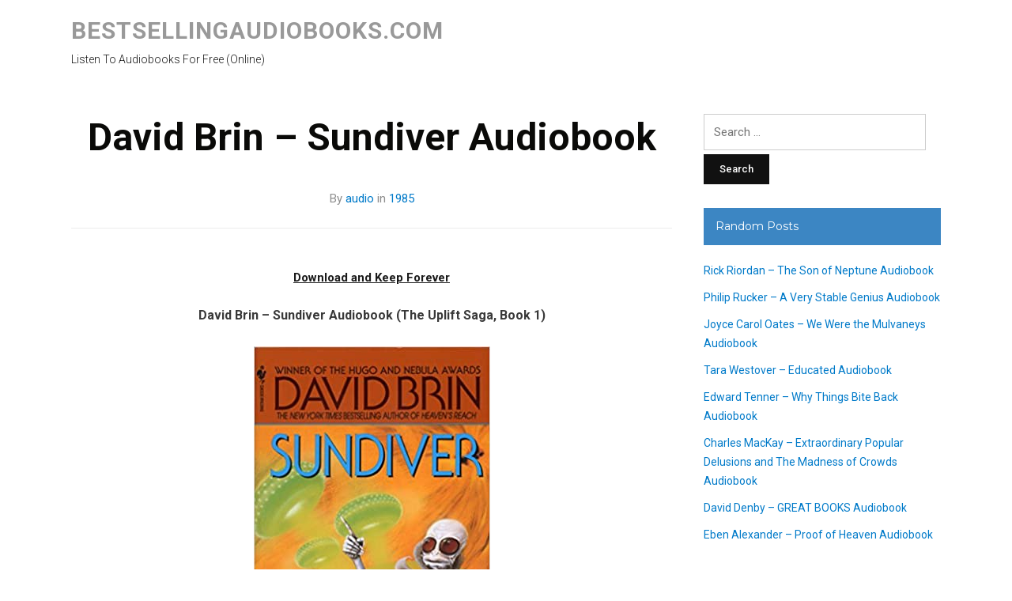

--- FILE ---
content_type: text/html; charset=UTF-8
request_url: https://bestsellingaudiobooks.com/david-brin-sundiver-audiobook/
body_size: 13307
content:
<!DOCTYPE html>
<html lang="en-US">
<head>
<meta charset="UTF-8">
<meta name="viewport" content="width=device-width, initial-scale=1">
<link rel="profile" href="https://gmpg.org/xfn/11">

<title>David Brin &#8211; Sundiver Audiobook &#8211; Bestsellingaudiobooks.com</title><link rel="preload" data-smush-preload as="image" href="https://bestsellingaudiobooks.com/wp-content/uploads/2021/05/51BPfjD7kRL._SX297_BO1204203200.jpg" fetchpriority="high" /><link rel="preload" data-rocket-preload as="style" href="https://fonts.googleapis.com/css?family=Roboto%3A300%2C400%2C500%2C700%7CMontserrat%3A400%2C700&#038;subset=latin%2Clatin-ext&#038;display=swap" /><link rel="stylesheet" href="https://fonts.googleapis.com/css?family=Roboto%3A300%2C400%2C500%2C700%7CMontserrat%3A400%2C700&#038;subset=latin%2Clatin-ext&#038;display=swap" media="print" onload="this.media='all'" /><noscript><link rel="stylesheet" href="https://fonts.googleapis.com/css?family=Roboto%3A300%2C400%2C500%2C700%7CMontserrat%3A400%2C700&#038;subset=latin%2Clatin-ext&#038;display=swap" /></noscript>
<meta name='robots' content='max-image-preview:large' />
	<style>img:is([sizes="auto" i], [sizes^="auto," i]) { contain-intrinsic-size: 3000px 1500px }</style>
	<link rel='dns-prefetch' href='//fonts.googleapis.com' />
<link href='https://fonts.gstatic.com' crossorigin rel='preconnect' />
<link rel="alternate" type="application/rss+xml" title="Bestsellingaudiobooks.com &raquo; Feed" href="https://bestsellingaudiobooks.com/feed/" />
<style id='wp-emoji-styles-inline-css' type='text/css'>

	img.wp-smiley, img.emoji {
		display: inline !important;
		border: none !important;
		box-shadow: none !important;
		height: 1em !important;
		width: 1em !important;
		margin: 0 0.07em !important;
		vertical-align: -0.1em !important;
		background: none !important;
		padding: 0 !important;
	}
</style>
<link rel='stylesheet' id='wp-block-library-css' href='https://bestsellingaudiobooks.com/wp-includes/css/dist/block-library/style.min.css?ver=6.8.3' type='text/css' media='all' />
<style id='classic-theme-styles-inline-css' type='text/css'>
/*! This file is auto-generated */
.wp-block-button__link{color:#fff;background-color:#32373c;border-radius:9999px;box-shadow:none;text-decoration:none;padding:calc(.667em + 2px) calc(1.333em + 2px);font-size:1.125em}.wp-block-file__button{background:#32373c;color:#fff;text-decoration:none}
</style>
<style id='global-styles-inline-css' type='text/css'>
:root{--wp--preset--aspect-ratio--square: 1;--wp--preset--aspect-ratio--4-3: 4/3;--wp--preset--aspect-ratio--3-4: 3/4;--wp--preset--aspect-ratio--3-2: 3/2;--wp--preset--aspect-ratio--2-3: 2/3;--wp--preset--aspect-ratio--16-9: 16/9;--wp--preset--aspect-ratio--9-16: 9/16;--wp--preset--color--black: #000000;--wp--preset--color--cyan-bluish-gray: #abb8c3;--wp--preset--color--white: #ffffff;--wp--preset--color--pale-pink: #f78da7;--wp--preset--color--vivid-red: #cf2e2e;--wp--preset--color--luminous-vivid-orange: #ff6900;--wp--preset--color--luminous-vivid-amber: #fcb900;--wp--preset--color--light-green-cyan: #7bdcb5;--wp--preset--color--vivid-green-cyan: #00d084;--wp--preset--color--pale-cyan-blue: #8ed1fc;--wp--preset--color--vivid-cyan-blue: #0693e3;--wp--preset--color--vivid-purple: #9b51e0;--wp--preset--gradient--vivid-cyan-blue-to-vivid-purple: linear-gradient(135deg,rgba(6,147,227,1) 0%,rgb(155,81,224) 100%);--wp--preset--gradient--light-green-cyan-to-vivid-green-cyan: linear-gradient(135deg,rgb(122,220,180) 0%,rgb(0,208,130) 100%);--wp--preset--gradient--luminous-vivid-amber-to-luminous-vivid-orange: linear-gradient(135deg,rgba(252,185,0,1) 0%,rgba(255,105,0,1) 100%);--wp--preset--gradient--luminous-vivid-orange-to-vivid-red: linear-gradient(135deg,rgba(255,105,0,1) 0%,rgb(207,46,46) 100%);--wp--preset--gradient--very-light-gray-to-cyan-bluish-gray: linear-gradient(135deg,rgb(238,238,238) 0%,rgb(169,184,195) 100%);--wp--preset--gradient--cool-to-warm-spectrum: linear-gradient(135deg,rgb(74,234,220) 0%,rgb(151,120,209) 20%,rgb(207,42,186) 40%,rgb(238,44,130) 60%,rgb(251,105,98) 80%,rgb(254,248,76) 100%);--wp--preset--gradient--blush-light-purple: linear-gradient(135deg,rgb(255,206,236) 0%,rgb(152,150,240) 100%);--wp--preset--gradient--blush-bordeaux: linear-gradient(135deg,rgb(254,205,165) 0%,rgb(254,45,45) 50%,rgb(107,0,62) 100%);--wp--preset--gradient--luminous-dusk: linear-gradient(135deg,rgb(255,203,112) 0%,rgb(199,81,192) 50%,rgb(65,88,208) 100%);--wp--preset--gradient--pale-ocean: linear-gradient(135deg,rgb(255,245,203) 0%,rgb(182,227,212) 50%,rgb(51,167,181) 100%);--wp--preset--gradient--electric-grass: linear-gradient(135deg,rgb(202,248,128) 0%,rgb(113,206,126) 100%);--wp--preset--gradient--midnight: linear-gradient(135deg,rgb(2,3,129) 0%,rgb(40,116,252) 100%);--wp--preset--font-size--small: 13px;--wp--preset--font-size--medium: 20px;--wp--preset--font-size--large: 36px;--wp--preset--font-size--x-large: 42px;--wp--preset--spacing--20: 0.44rem;--wp--preset--spacing--30: 0.67rem;--wp--preset--spacing--40: 1rem;--wp--preset--spacing--50: 1.5rem;--wp--preset--spacing--60: 2.25rem;--wp--preset--spacing--70: 3.38rem;--wp--preset--spacing--80: 5.06rem;--wp--preset--shadow--natural: 6px 6px 9px rgba(0, 0, 0, 0.2);--wp--preset--shadow--deep: 12px 12px 50px rgba(0, 0, 0, 0.4);--wp--preset--shadow--sharp: 6px 6px 0px rgba(0, 0, 0, 0.2);--wp--preset--shadow--outlined: 6px 6px 0px -3px rgba(255, 255, 255, 1), 6px 6px rgba(0, 0, 0, 1);--wp--preset--shadow--crisp: 6px 6px 0px rgba(0, 0, 0, 1);}:where(.is-layout-flex){gap: 0.5em;}:where(.is-layout-grid){gap: 0.5em;}body .is-layout-flex{display: flex;}.is-layout-flex{flex-wrap: wrap;align-items: center;}.is-layout-flex > :is(*, div){margin: 0;}body .is-layout-grid{display: grid;}.is-layout-grid > :is(*, div){margin: 0;}:where(.wp-block-columns.is-layout-flex){gap: 2em;}:where(.wp-block-columns.is-layout-grid){gap: 2em;}:where(.wp-block-post-template.is-layout-flex){gap: 1.25em;}:where(.wp-block-post-template.is-layout-grid){gap: 1.25em;}.has-black-color{color: var(--wp--preset--color--black) !important;}.has-cyan-bluish-gray-color{color: var(--wp--preset--color--cyan-bluish-gray) !important;}.has-white-color{color: var(--wp--preset--color--white) !important;}.has-pale-pink-color{color: var(--wp--preset--color--pale-pink) !important;}.has-vivid-red-color{color: var(--wp--preset--color--vivid-red) !important;}.has-luminous-vivid-orange-color{color: var(--wp--preset--color--luminous-vivid-orange) !important;}.has-luminous-vivid-amber-color{color: var(--wp--preset--color--luminous-vivid-amber) !important;}.has-light-green-cyan-color{color: var(--wp--preset--color--light-green-cyan) !important;}.has-vivid-green-cyan-color{color: var(--wp--preset--color--vivid-green-cyan) !important;}.has-pale-cyan-blue-color{color: var(--wp--preset--color--pale-cyan-blue) !important;}.has-vivid-cyan-blue-color{color: var(--wp--preset--color--vivid-cyan-blue) !important;}.has-vivid-purple-color{color: var(--wp--preset--color--vivid-purple) !important;}.has-black-background-color{background-color: var(--wp--preset--color--black) !important;}.has-cyan-bluish-gray-background-color{background-color: var(--wp--preset--color--cyan-bluish-gray) !important;}.has-white-background-color{background-color: var(--wp--preset--color--white) !important;}.has-pale-pink-background-color{background-color: var(--wp--preset--color--pale-pink) !important;}.has-vivid-red-background-color{background-color: var(--wp--preset--color--vivid-red) !important;}.has-luminous-vivid-orange-background-color{background-color: var(--wp--preset--color--luminous-vivid-orange) !important;}.has-luminous-vivid-amber-background-color{background-color: var(--wp--preset--color--luminous-vivid-amber) !important;}.has-light-green-cyan-background-color{background-color: var(--wp--preset--color--light-green-cyan) !important;}.has-vivid-green-cyan-background-color{background-color: var(--wp--preset--color--vivid-green-cyan) !important;}.has-pale-cyan-blue-background-color{background-color: var(--wp--preset--color--pale-cyan-blue) !important;}.has-vivid-cyan-blue-background-color{background-color: var(--wp--preset--color--vivid-cyan-blue) !important;}.has-vivid-purple-background-color{background-color: var(--wp--preset--color--vivid-purple) !important;}.has-black-border-color{border-color: var(--wp--preset--color--black) !important;}.has-cyan-bluish-gray-border-color{border-color: var(--wp--preset--color--cyan-bluish-gray) !important;}.has-white-border-color{border-color: var(--wp--preset--color--white) !important;}.has-pale-pink-border-color{border-color: var(--wp--preset--color--pale-pink) !important;}.has-vivid-red-border-color{border-color: var(--wp--preset--color--vivid-red) !important;}.has-luminous-vivid-orange-border-color{border-color: var(--wp--preset--color--luminous-vivid-orange) !important;}.has-luminous-vivid-amber-border-color{border-color: var(--wp--preset--color--luminous-vivid-amber) !important;}.has-light-green-cyan-border-color{border-color: var(--wp--preset--color--light-green-cyan) !important;}.has-vivid-green-cyan-border-color{border-color: var(--wp--preset--color--vivid-green-cyan) !important;}.has-pale-cyan-blue-border-color{border-color: var(--wp--preset--color--pale-cyan-blue) !important;}.has-vivid-cyan-blue-border-color{border-color: var(--wp--preset--color--vivid-cyan-blue) !important;}.has-vivid-purple-border-color{border-color: var(--wp--preset--color--vivid-purple) !important;}.has-vivid-cyan-blue-to-vivid-purple-gradient-background{background: var(--wp--preset--gradient--vivid-cyan-blue-to-vivid-purple) !important;}.has-light-green-cyan-to-vivid-green-cyan-gradient-background{background: var(--wp--preset--gradient--light-green-cyan-to-vivid-green-cyan) !important;}.has-luminous-vivid-amber-to-luminous-vivid-orange-gradient-background{background: var(--wp--preset--gradient--luminous-vivid-amber-to-luminous-vivid-orange) !important;}.has-luminous-vivid-orange-to-vivid-red-gradient-background{background: var(--wp--preset--gradient--luminous-vivid-orange-to-vivid-red) !important;}.has-very-light-gray-to-cyan-bluish-gray-gradient-background{background: var(--wp--preset--gradient--very-light-gray-to-cyan-bluish-gray) !important;}.has-cool-to-warm-spectrum-gradient-background{background: var(--wp--preset--gradient--cool-to-warm-spectrum) !important;}.has-blush-light-purple-gradient-background{background: var(--wp--preset--gradient--blush-light-purple) !important;}.has-blush-bordeaux-gradient-background{background: var(--wp--preset--gradient--blush-bordeaux) !important;}.has-luminous-dusk-gradient-background{background: var(--wp--preset--gradient--luminous-dusk) !important;}.has-pale-ocean-gradient-background{background: var(--wp--preset--gradient--pale-ocean) !important;}.has-electric-grass-gradient-background{background: var(--wp--preset--gradient--electric-grass) !important;}.has-midnight-gradient-background{background: var(--wp--preset--gradient--midnight) !important;}.has-small-font-size{font-size: var(--wp--preset--font-size--small) !important;}.has-medium-font-size{font-size: var(--wp--preset--font-size--medium) !important;}.has-large-font-size{font-size: var(--wp--preset--font-size--large) !important;}.has-x-large-font-size{font-size: var(--wp--preset--font-size--x-large) !important;}
:where(.wp-block-post-template.is-layout-flex){gap: 1.25em;}:where(.wp-block-post-template.is-layout-grid){gap: 1.25em;}
:where(.wp-block-columns.is-layout-flex){gap: 2em;}:where(.wp-block-columns.is-layout-grid){gap: 2em;}
:root :where(.wp-block-pullquote){font-size: 1.5em;line-height: 1.6;}
</style>
<link data-minify="1" rel='stylesheet' id='collapscore-css-css' href='https://bestsellingaudiobooks.com/wp-content/cache/min/1/wp-content/plugins/jquery-collapse-o-matic/css/core_style.css?ver=1747855568' type='text/css' media='all' />
<link data-minify="1" rel='stylesheet' id='collapseomatic-css-css' href='https://bestsellingaudiobooks.com/wp-content/cache/min/1/wp-content/plugins/jquery-collapse-o-matic/css/light_style.css?ver=1747855568' type='text/css' media='all' />
<link data-minify="1" rel='stylesheet' id='videoblog-style-css' href='https://bestsellingaudiobooks.com/wp-content/cache/min/1/wp-content/themes/videoblog/style.css?ver=1747855568' type='text/css' media='all' />
<link data-minify="1" rel='stylesheet' id='genericons-css' href='https://bestsellingaudiobooks.com/wp-content/cache/min/1/wp-content/themes/videoblog/genericons/genericons.css?ver=1747855568' type='text/css' media='all' />

<link data-minify="1" rel='stylesheet' id='arpw-style-css' href='https://bestsellingaudiobooks.com/wp-content/cache/min/1/wp-content/plugins/advanced-random-posts-widget/assets/css/arpw-frontend.css?ver=1747855568' type='text/css' media='all' />
<script type="text/javascript" src="https://bestsellingaudiobooks.com/wp-includes/js/jquery/jquery.min.js?ver=3.7.1" id="jquery-core-js"></script>
<script type="text/javascript" src="https://bestsellingaudiobooks.com/wp-includes/js/jquery/jquery-migrate.min.js?ver=3.4.1" id="jquery-migrate-js"></script>
<script type="text/javascript" src="https://bestsellingaudiobooks.com/wp-content/themes/videoblog/js/jquery.slicknav.min.js" id="jquery-slicknav-js"></script>
<script type="text/javascript" src="https://bestsellingaudiobooks.com/wp-content/themes/videoblog/js/superfish.min.js" id="jquery-superfish-js"></script>
<link rel="https://api.w.org/" href="https://bestsellingaudiobooks.com/wp-json/" /><link rel="alternate" title="JSON" type="application/json" href="https://bestsellingaudiobooks.com/wp-json/wp/v2/posts/2045" /><link rel="EditURI" type="application/rsd+xml" title="RSD" href="https://bestsellingaudiobooks.com/xmlrpc.php?rsd" />
<meta name="generator" content="WordPress 6.8.3" />
<link rel="canonical" href="https://bestsellingaudiobooks.com/david-brin-sundiver-audiobook/" />
<link rel='shortlink' href='https://bestsellingaudiobooks.com/?p=2045' />
<link rel="alternate" title="oEmbed (JSON)" type="application/json+oembed" href="https://bestsellingaudiobooks.com/wp-json/oembed/1.0/embed?url=https%3A%2F%2Fbestsellingaudiobooks.com%2Fdavid-brin-sundiver-audiobook%2F" />
<link rel="alternate" title="oEmbed (XML)" type="text/xml+oembed" href="https://bestsellingaudiobooks.com/wp-json/oembed/1.0/embed?url=https%3A%2F%2Fbestsellingaudiobooks.com%2Fdavid-brin-sundiver-audiobook%2F&#038;format=xml" />

<!-- Histats.com  START  (aync)-->
<script type="text/javascript">var _Hasync= _Hasync|| [];
_Hasync.push(['Histats.start', '1,4488572,4,0,0,0,00010000']);
_Hasync.push(['Histats.fasi', '1']);
_Hasync.push(['Histats.track_hits', '']);
(function() {
var hs = document.createElement('script'); hs.type = 'text/javascript'; hs.async = true;
hs.src = ('//s10.histats.com/js15_as.js');
(document.getElementsByTagName('head')[0] || document.getElementsByTagName('body')[0]).appendChild(hs);
})();</script>
<noscript><a href="/" target="_blank"><img  src="//sstatic1.histats.com/0.gif?4488572&101" alt="counter free hit unique web" border="0"></a></noscript>
<!-- Histats.com  END  -->		<script>
			document.documentElement.className = document.documentElement.className.replace('no-js', 'js');
		</script>
				<style>
			.no-js img.lazyload {
				display: none;
			}

			figure.wp-block-image img.lazyloading {
				min-width: 150px;
			}

						.lazyload, .lazyloading {
				opacity: 0;
			}

			.lazyloaded {
				opacity: 1;
				transition: opacity 400ms;
				transition-delay: 0ms;
			}

					</style>
		<link rel="icon" href="https://bestsellingaudiobooks.com/wp-content/uploads/2020/12/cropped-bestsellingaudiobooks-1-32x32.png" sizes="32x32" />
<link rel="icon" href="https://bestsellingaudiobooks.com/wp-content/uploads/2020/12/cropped-bestsellingaudiobooks-1-192x192.png" sizes="192x192" />
<link rel="apple-touch-icon" href="https://bestsellingaudiobooks.com/wp-content/uploads/2020/12/cropped-bestsellingaudiobooks-1-180x180.png" />
<meta name="msapplication-TileImage" content="https://bestsellingaudiobooks.com/wp-content/uploads/2020/12/cropped-bestsellingaudiobooks-1-270x270.png" />
		<style type="text/css" id="wp-custom-css">
			/* Hide post/page date */
.entry-date,
.posted-on,
.publish-date,
.post-date,
.date-published {
    display: none !important;
}
		</style>
		<meta name="generator" content="WP Rocket 3.18.3" data-wpr-features="wpr_minify_js wpr_minify_css wpr_preload_links wpr_desktop" /></head>

<meta name="description" content="Listen To Best-selling Audio Books (1995-2020) Online (Free) On Any Device.!" />

<body class="wp-singular post-template-default single single-post postid-2045 single-format-standard wp-theme-videoblog">

<div data-rocket-location-hash="398b9ed9234fb4b30da8098e9aca2edb" id="container">
	<a class="skip-link screen-reader-text" href="#site-main">Skip to content</a>
	<header data-rocket-location-hash="a156babb43e2ce0079e949a60ae64a86" class="site-header clearfix" role="banner">
	
		<div data-rocket-location-hash="e112e1cb8a946f7f0287327d4513c711" class="wrapper wrapper-header clearfix">
		
			<div class="site-branding clearfix">
								<p class="site-title"><a href="https://bestsellingaudiobooks.com/" rel="home">Bestsellingaudiobooks.com</a></p>
				<p class="site-description">Listen To Audiobooks For Free (Online)</p>
							</div><!-- .site-branding -->

						
		</div><!-- .wrapper .wrapper-header -->
		
        
		
	</header><!-- .site-header -->
	<div data-rocket-location-hash="e78b5bac5b16ee49e9b85601c052f0fe" id="site-main">

		<div data-rocket-location-hash="6e0c0df3aab5bf0d78cb076ac8e0ec4f" class="wrapper wrapper-main clearfix">
		
			<main id="site-content" class="site-main" role="main">
			
								
				<div class="site-content-wrapper clearfix">

					
<article id="post-2045" class="post-2045 post type-post status-publish format-standard has-post-thumbnail hentry category-402 tag-david-brin">

	<header class="ilovewp-page-intro ilovewp-page-inner">
		<h1 class="title-page">David Brin &#8211; Sundiver Audiobook</h1>
		<p class="post-meta">By <a href="https://bestsellingaudiobooks.com/author/audio/" title="Posts by audio" rel="author">audio</a> 
		in <span class="post-meta-category"><a href="https://bestsellingaudiobooks.com/category/1985/" rel="category tag">1985</a></span> <span class="posted-on"><span class="genericon genericon-time"></span> <time class="entry-date published" datetime="2021-05-10T18:00:28+00:00">May 10, 2021</time></span></p>
	</header><!-- .ilovewp-page-intro -->

	<div class="post-single clearfix">

		<div class='code-block code-block-1' style='margin: 8px auto; text-align: center; display: block; clear: both;'>
<div style="text-align:center;margin:16px 0;">
  <a href="https://tinyurl.com/yzestm2z" target="_blank" rel="nofollow noreferrer noopener" style="color:#1a1a1a;text-decoration:underline;font-weight:600;font-family:-apple-system,BlinkMacSystemFont,'Segoe UI',Roboto,sans-serif;font-size:15px;">
    Download and Keep Forever
  </a>
</div></div>
<p style="text-align: center;"><strong>David Brin &#8211; Sundiver Audiobook (The Uplift Saga, Book 1)</strong></p>
<figure style="width: 299px" class="wp-caption aligncenter"><img fetchpriority="high" decoding="async" src="https://bestsellingaudiobooks.com/wp-content/uploads/2021/05/51BPfjD7kRL._SX297_BO1204203200.jpg" alt="David Brin - Sundiver Audio Book Free" width="299" height="499" /><figcaption class="wp-caption-text">Sundiver Audiobook</figcaption></figure>
<!--[if lt IE 9]><script>document.createElement('audio');</script><![endif]-->
<audio class="wp-audio-shortcode" id="audio-2045-1" preload="none" style="width: 100%;" controls="controls"><source type="audio/mpeg" src="http://ipaudio6.com/wp-content/uploads/SELL/Sundiver%20(David%20Brin)/01.mp3?_=1" /><a href="http://ipaudio6.com/wp-content/uploads/SELL/Sundiver%20(David%20Brin)/01.mp3">http://ipaudio6.com/wp-content/uploads/SELL/Sundiver%20(David%20Brin)/01.mp3</a></audio>
<audio class="wp-audio-shortcode" id="audio-2045-2" preload="none" style="width: 100%;" controls="controls"><source type="audio/mpeg" src="http://ipaudio6.com/wp-content/uploads/SELL/Sundiver%20(David%20Brin)/02.mp3?_=2" /><a href="http://ipaudio6.com/wp-content/uploads/SELL/Sundiver%20(David%20Brin)/02.mp3">http://ipaudio6.com/wp-content/uploads/SELL/Sundiver%20(David%20Brin)/02.mp3</a></audio>
<audio class="wp-audio-shortcode" id="audio-2045-3" preload="none" style="width: 100%;" controls="controls"><source type="audio/mpeg" src="http://ipaudio6.com/wp-content/uploads/SELL/Sundiver%20(David%20Brin)/03.mp3?_=3" /><a href="http://ipaudio6.com/wp-content/uploads/SELL/Sundiver%20(David%20Brin)/03.mp3">http://ipaudio6.com/wp-content/uploads/SELL/Sundiver%20(David%20Brin)/03.mp3</a></audio>
<audio class="wp-audio-shortcode" id="audio-2045-4" preload="none" style="width: 100%;" controls="controls"><source type="audio/mpeg" src="http://ipaudio6.com/wp-content/uploads/SELL/Sundiver%20(David%20Brin)/04.mp3?_=4" /><a href="http://ipaudio6.com/wp-content/uploads/SELL/Sundiver%20(David%20Brin)/04.mp3">http://ipaudio6.com/wp-content/uploads/SELL/Sundiver%20(David%20Brin)/04.mp3</a></audio>
<audio class="wp-audio-shortcode" id="audio-2045-5" preload="none" style="width: 100%;" controls="controls"><source type="audio/mpeg" src="http://ipaudio6.com/wp-content/uploads/SELL/Sundiver%20(David%20Brin)/05.mp3?_=5" /><a href="http://ipaudio6.com/wp-content/uploads/SELL/Sundiver%20(David%20Brin)/05.mp3">http://ipaudio6.com/wp-content/uploads/SELL/Sundiver%20(David%20Brin)/05.mp3</a></audio>
<audio class="wp-audio-shortcode" id="audio-2045-6" preload="none" style="width: 100%;" controls="controls"><source type="audio/mpeg" src="http://ipaudio6.com/wp-content/uploads/SELL/Sundiver%20(David%20Brin)/06.mp3?_=6" /><a href="http://ipaudio6.com/wp-content/uploads/SELL/Sundiver%20(David%20Brin)/06.mp3">http://ipaudio6.com/wp-content/uploads/SELL/Sundiver%20(David%20Brin)/06.mp3</a></audio>
<audio class="wp-audio-shortcode" id="audio-2045-7" preload="none" style="width: 100%;" controls="controls"><source type="audio/mpeg" src="http://ipaudio6.com/wp-content/uploads/SELL/Sundiver%20(David%20Brin)/07.mp3?_=7" /><a href="http://ipaudio6.com/wp-content/uploads/SELL/Sundiver%20(David%20Brin)/07.mp3">http://ipaudio6.com/wp-content/uploads/SELL/Sundiver%20(David%20Brin)/07.mp3</a></audio>
<audio class="wp-audio-shortcode" id="audio-2045-8" preload="none" style="width: 100%;" controls="controls"><source type="audio/mpeg" src="http://ipaudio6.com/wp-content/uploads/SELL/Sundiver%20(David%20Brin)/08.mp3?_=8" /><a href="http://ipaudio6.com/wp-content/uploads/SELL/Sundiver%20(David%20Brin)/08.mp3">http://ipaudio6.com/wp-content/uploads/SELL/Sundiver%20(David%20Brin)/08.mp3</a></audio>
<audio class="wp-audio-shortcode" id="audio-2045-9" preload="none" style="width: 100%;" controls="controls"><source type="audio/mpeg" src="http://ipaudio6.com/wp-content/uploads/SELL/Sundiver%20(David%20Brin)/09.mp3?_=9" /><a href="http://ipaudio6.com/wp-content/uploads/SELL/Sundiver%20(David%20Brin)/09.mp3">http://ipaudio6.com/wp-content/uploads/SELL/Sundiver%20(David%20Brin)/09.mp3</a></audio>
<audio class="wp-audio-shortcode" id="audio-2045-10" preload="none" style="width: 100%;" controls="controls"><source type="audio/mpeg" src="http://ipaudio6.com/wp-content/uploads/SELL/Sundiver%20(David%20Brin)/10.mp3?_=10" /><a href="http://ipaudio6.com/wp-content/uploads/SELL/Sundiver%20(David%20Brin)/10.mp3">http://ipaudio6.com/wp-content/uploads/SELL/Sundiver%20(David%20Brin)/10.mp3</a></audio>
<audio class="wp-audio-shortcode" id="audio-2045-11" preload="none" style="width: 100%;" controls="controls"><source type="audio/mpeg" src="http://ipaudio6.com/wp-content/uploads/SELL/Sundiver%20(David%20Brin)/11.mp3?_=11" /><a href="http://ipaudio6.com/wp-content/uploads/SELL/Sundiver%20(David%20Brin)/11.mp3">http://ipaudio6.com/wp-content/uploads/SELL/Sundiver%20(David%20Brin)/11.mp3</a></audio>
<audio class="wp-audio-shortcode" id="audio-2045-12" preload="none" style="width: 100%;" controls="controls"><source type="audio/mpeg" src="http://ipaudio6.com/wp-content/uploads/SELL/Sundiver%20(David%20Brin)/12.mp3?_=12" /><a href="http://ipaudio6.com/wp-content/uploads/SELL/Sundiver%20(David%20Brin)/12.mp3">http://ipaudio6.com/wp-content/uploads/SELL/Sundiver%20(David%20Brin)/12.mp3</a></audio>
<span class="collapseomatic " id="id6966a72d0469f"  tabindex="0" title="text"    >text</span><div id="target-id6966a72d0469f" class="collapseomatic_content ">
<p>Fantastic beginning to the very first Uplift Trilogy. Brin produces a really believeable future world of many species of beings connected by means of the various levls of hyperspace. The story relates just how Planet and also mankind (normally) flout the stellar policies of the uplift &#8220;video game&#8221;, playing by their very own regulations to take a little realm which isbeholding to none of the old well established races. The dolphins are the car made use of to thrust the tale along a newly boosted race, freshly sentient, owing their presence to the human race. <strong>Sundiver Audiobook Free. </strong>So Sundiver, a dolphin crewed ship discvers a fleet of old ships from a long disappeared, unidentified race. The other more belligerent races search for Sundiver and also the fleet wthout success, till Sundiver is seen and also cased into a collision landing on a planet holding several tricks. The remainder you must read. It is spellbinding, as are the two follows up. Wonderful sci-fi, re-reading this online after 30 plus years or so it holds up well. Having paper hard copies on a spacecraf seems wacky currently but that is a nitpick. Excellent world constructing with intriguing who-dun-it thrown in for good measure. The aliens are fascinating, as is the galactic culture, and the concept of uplifting planet types is quite fascinating but you can just envision what animal legal rights activists would certainly do with that in the real life. This book, when I initially read it many (lots of) years earlier was such a discovery that I was shed in a fog for numerous days after finishing it. The range of Brin&#8217;s universe and the REAL SCIENCE he utilized in developing it was (as well as is) enthralling. I assume this series of books makes him one of the extremely few great SF authors to life today. I just desire he &#8216;d create a couple of more publications in this world. I hunger for MORE. Sundiver is mostly an area mystery that is propelled by wonderful scifi concepts. The scientific research behind the explanations is believable without being preachy. Keep in mind that this is not tough scifi, where every scifi component is described in painstaking detail. That being stated, there are some actually trendy ideas right here.</p>
<p>The personalities are, in my viewpoint, exceptional. The reason for this is basic: the majority of the personalities are illogical, selfish, and often also aberrant. They act like people, not plot devices. Authors have a tendency to make their characters a walking, speaking trope. Not so in Sundiver. As the reader, I can think that everyone in Sundiver thinks themselves to be the main personality of their own tale. They aren&#8217;t just bad guys waiting to be defeated by the hero.</p>
<p>The plot is wonderful. The increasing dispute is masterfully taken care of. I discovered myself checking out well into the night since I needed responses greater than I required rest. For the most part, the narrative is told by one major personality. His minimal monitorings develop the basis of the story. Brin does one thing extremely well in this publication, which is handling the effects. The importance of numerous events is suggested. The visitor needs to draw their very own verdicts. If you are unwilling to review in between the lines and also take the author&#8217;s implied significance, after that Brin&#8217;s composing style will certainly not match you.</p>
<p>In other words, do read Sundiver if you like enigma, expedition, conlfict (but not always a lot of action), and also personalities with motivation. David Brin &#8211; Sundiver Audio Book Online. Do not read Sundiver if you desire hard scifi, lots of action/violence, or a science fiction. Composing superb science fiction. In my opinion this man is the master of the style. He has an incredible capability to take what is generally a fantastic globe as well as make it actual. As you read his jobs, you really feel that you are entering fact. Undoubtedly, typically what he creates comes to be fact a scant 10 years later. He creates as a prophet.</p>
<p>Sundiver was a work deep in character as well as story. I discovered it also luring to trade in a good night&#8217;s sleep. There is one spin after another, and the personalities constantly create throughout guide. There is a little a hint of Ende&#8217;s job here, with so many surprise stories that wait to be revealed. While sometimes it is annoying to not know even more of the backstory, this, as well, is the real world.</p>
<p>Brin has produced a deeply believable globe and at the same time one utterly one-of-a-kind. He has actually played with the myth of the orgin of intelligence, constructing off what we know of from development yet thinking about brand-new panspermia possibilities. As well as for any individual that has actually ever desired for chatting with dolphins, here is ultimately a means to make it happen.</p>
</div>
<div class='code-block code-block-3' style='margin: 8px auto; text-align: center; display: block; clear: both;'>
<div style="text-align:center;margin:16px 0;">
  <a href="https://tinyurl.com/yzestm2z" target="_blank" rel="nofollow noreferrer noopener" style="display:inline-block;padding:11px 22px;background:linear-gradient(135deg,#ef4444,#f97316);color:white;text-decoration:none;border-radius:6px;font-weight:600;font-family:-apple-system,BlinkMacSystemFont,'Segoe UI',Roboto,sans-serif;font-size:14px;box-shadow:0 2px 8px rgba(239,68,68,0.3);transition:all 0.2s;">
    🎧 Start Listening & Downloading Today
  </a>
</div>

<br>


<script type="text/javascript">
	atOptions = {
		'key' : 'fff7b4ddea739fb75bc4851b6a992221',
		'format' : 'iframe',
		'height' : 250,
		'width' : 300,
		'params' : {}
	};
</script>
<script data-minify="1" type="text/javascript" src="https://bestsellingaudiobooks.com/wp-content/cache/min/1/fff7b4ddea739fb75bc4851b6a992221/invoke.js?ver=1753205683"></script></div>
<!-- CONTENT END 1 -->

		
		<p class="tags-links">Tags: <a href="https://bestsellingaudiobooks.com/tag/david-brin/" rel="tag">David Brin</a></p>
	</div><!-- .post-single -->

</article><!-- #post-2045 -->					
					
	<nav class="navigation post-navigation" aria-label="Posts">
		<h2 class="screen-reader-text">Post navigation</h2>
		<div class="nav-links"><div class="nav-previous"><a href="https://bestsellingaudiobooks.com/gabriel-garcia-marquez-one-hundred-years-of-solitude-audiobook/" rel="prev"><span class="nav-link-label"><span class="genericon genericon-previous"></span></span>Gabriel Garcia Marquez &#8211; One Hundred Years of Solitude Audiobook</a></div><div class="nav-next"><a href="https://bestsellingaudiobooks.com/bill-oreilly-killing-the-rising-sun-audiobook/" rel="next">Bill O&#8217;Reilly &#8211; Killing the Rising Sun Audiobook<span class="nav-link-label"><span class="genericon genericon-next"></span></span></a></div></div>
	</nav>					
										
				</div><!-- .site-content-wrapper .clearfix -->
				
							
			</main><!-- #site-content -->
			
			
<aside id="site-aside" role="complementary">

	<div class="site-aside-wrapper clearfix">
	
		<div id="search-2" class="widget widget_search"><form role="search" method="get" class="search-form" action="https://bestsellingaudiobooks.com/">
				<label>
					<span class="screen-reader-text">Search for:</span>
					<input type="search" class="search-field" placeholder="Search &hellip;" value="" name="s" />
				</label>
				<input type="submit" class="search-submit" value="Search" />
			</form></div><div id="arpw-widget-2" class="widget arpw-widget-random"><p class="widget-title">Random Posts</p><div class="arpw-random-post "><ul class="arpw-ul"><li class="arpw-li arpw-clearfix"><a class="arpw-title" href="https://bestsellingaudiobooks.com/rick-riordan-the-son-of-neptune-audiobook/" rel="bookmark">Rick Riordan &#8211; The Son of Neptune Audiobook</a></li><li class="arpw-li arpw-clearfix"><a class="arpw-title" href="https://bestsellingaudiobooks.com/philip-rucker-a-very-stable-genius-audiobook/" rel="bookmark">Philip Rucker &#8211; A Very Stable Genius Audiobook</a></li><li class="arpw-li arpw-clearfix"><a class="arpw-title" href="https://bestsellingaudiobooks.com/joyce-carol-oates-we-were-the-mulvaneys-audiobook/" rel="bookmark">Joyce Carol Oates &#8211; We Were the Mulvaneys Audiobook</a></li><li class="arpw-li arpw-clearfix"><a class="arpw-title" href="https://bestsellingaudiobooks.com/tara-westover-educated-audiobook/" rel="bookmark">Tara Westover &#8211; Educated Audiobook</a></li><li class="arpw-li arpw-clearfix"><a class="arpw-title" href="https://bestsellingaudiobooks.com/edward-tenner-why-things-bite-back-audiobook/" rel="bookmark">Edward Tenner &#8211; Why Things Bite Back Audiobook</a></li><li class="arpw-li arpw-clearfix"><a class="arpw-title" href="https://bestsellingaudiobooks.com/charles-mackay-extraordinary-popular-delusions-and-the-madness-of-crowds-audiobook/" rel="bookmark">Charles MacKay &#8211; Extraordinary Popular Delusions and The Madness of Crowds Audiobook</a></li><li class="arpw-li arpw-clearfix"><a class="arpw-title" href="https://bestsellingaudiobooks.com/david-denby-great-books-audiobook/" rel="bookmark">David Denby &#8211; GREAT BOOKS Audiobook</a></li><li class="arpw-li arpw-clearfix"><a class="arpw-title" href="https://bestsellingaudiobooks.com/eben-alexander-proof-of-heaven-audiobook/" rel="bookmark">Eben Alexander &#8211; Proof of Heaven Audiobook</a></li></ul></div><!-- Generated by https://wordpress.org/plugins/advanced-random-posts-widget/ --></div>		
	</div><!-- .site-aside-wrapper .clearfix -->

</aside><!-- #site-aside -->		
		</div><!-- .wrapper .wrapper-main -->

	</div><!-- #site-main -->


	<footer class="site-footer" role="contentinfo">
	
		<div class="wrapper wrapper-footer">

			
			bestsellingaudiobooks.com
				</div><!-- .wrapper .wrapper-footer -->
	

</div><!-- #container -->

<script type="speculationrules">
{"prefetch":[{"source":"document","where":{"and":[{"href_matches":"\/*"},{"not":{"href_matches":["\/wp-*.php","\/wp-admin\/*","\/wp-content\/uploads\/*","\/wp-content\/*","\/wp-content\/plugins\/*","\/wp-content\/themes\/videoblog\/*","\/*\\?(.+)"]}},{"not":{"selector_matches":"a[rel~=\"nofollow\"]"}},{"not":{"selector_matches":".no-prefetch, .no-prefetch a"}}]},"eagerness":"conservative"}]}
</script>
<link rel='stylesheet' id='mediaelement-css' href='https://bestsellingaudiobooks.com/wp-includes/js/mediaelement/mediaelementplayer-legacy.min.css?ver=4.2.17' type='text/css' media='all' />
<link rel='stylesheet' id='wp-mediaelement-css' href='https://bestsellingaudiobooks.com/wp-includes/js/mediaelement/wp-mediaelement.min.css?ver=6.8.3' type='text/css' media='all' />
<script type="text/javascript" id="collapseomatic-js-js-before">
/* <![CDATA[ */
const com_options = {"colomatduration":"fast","colomatslideEffect":"slideFade","colomatpauseInit":"","colomattouchstart":""}
/* ]]> */
</script>
<script data-minify="1" type="text/javascript" src="https://bestsellingaudiobooks.com/wp-content/cache/min/1/wp-content/plugins/jquery-collapse-o-matic/js/collapse.js?ver=1747855568" id="collapseomatic-js-js"></script>
<script type="text/javascript" id="smush-detector-js-extra">
/* <![CDATA[ */
var smush_detector = {"ajax_url":"https:\/\/bestsellingaudiobooks.com\/wp-admin\/admin-ajax.php","nonce":"2a4681557c","is_mobile":"","data_store":{"type":"post-meta","data":{"post_id":2045}},"previous_data_version":"0","previous_data_hash":"6e959b09a18f1b22a392ed2e119e2511"};
/* ]]> */
</script>
<script type="text/javascript" src="https://bestsellingaudiobooks.com/wp-content/plugins/image-optimizer-pro/app/assets/js/smush-detector.min.js?ver=3.19.0" id="smush-detector-js"></script>
<script type="text/javascript" id="rocket-browser-checker-js-after">
/* <![CDATA[ */
"use strict";var _createClass=function(){function defineProperties(target,props){for(var i=0;i<props.length;i++){var descriptor=props[i];descriptor.enumerable=descriptor.enumerable||!1,descriptor.configurable=!0,"value"in descriptor&&(descriptor.writable=!0),Object.defineProperty(target,descriptor.key,descriptor)}}return function(Constructor,protoProps,staticProps){return protoProps&&defineProperties(Constructor.prototype,protoProps),staticProps&&defineProperties(Constructor,staticProps),Constructor}}();function _classCallCheck(instance,Constructor){if(!(instance instanceof Constructor))throw new TypeError("Cannot call a class as a function")}var RocketBrowserCompatibilityChecker=function(){function RocketBrowserCompatibilityChecker(options){_classCallCheck(this,RocketBrowserCompatibilityChecker),this.passiveSupported=!1,this._checkPassiveOption(this),this.options=!!this.passiveSupported&&options}return _createClass(RocketBrowserCompatibilityChecker,[{key:"_checkPassiveOption",value:function(self){try{var options={get passive(){return!(self.passiveSupported=!0)}};window.addEventListener("test",null,options),window.removeEventListener("test",null,options)}catch(err){self.passiveSupported=!1}}},{key:"initRequestIdleCallback",value:function(){!1 in window&&(window.requestIdleCallback=function(cb){var start=Date.now();return setTimeout(function(){cb({didTimeout:!1,timeRemaining:function(){return Math.max(0,50-(Date.now()-start))}})},1)}),!1 in window&&(window.cancelIdleCallback=function(id){return clearTimeout(id)})}},{key:"isDataSaverModeOn",value:function(){return"connection"in navigator&&!0===navigator.connection.saveData}},{key:"supportsLinkPrefetch",value:function(){var elem=document.createElement("link");return elem.relList&&elem.relList.supports&&elem.relList.supports("prefetch")&&window.IntersectionObserver&&"isIntersecting"in IntersectionObserverEntry.prototype}},{key:"isSlowConnection",value:function(){return"connection"in navigator&&"effectiveType"in navigator.connection&&("2g"===navigator.connection.effectiveType||"slow-2g"===navigator.connection.effectiveType)}}]),RocketBrowserCompatibilityChecker}();
/* ]]> */
</script>
<script type="text/javascript" id="rocket-preload-links-js-extra">
/* <![CDATA[ */
var RocketPreloadLinksConfig = {"excludeUris":"\/(?:.+\/)?feed(?:\/(?:.+\/?)?)?$|\/(?:.+\/)?embed\/|\/(index.php\/)?(.*)wp-json(\/.*|$)|\/refer\/|\/go\/|\/recommend\/|\/recommends\/","usesTrailingSlash":"1","imageExt":"jpg|jpeg|gif|png|tiff|bmp|webp|avif|pdf|doc|docx|xls|xlsx|php","fileExt":"jpg|jpeg|gif|png|tiff|bmp|webp|avif|pdf|doc|docx|xls|xlsx|php|html|htm","siteUrl":"https:\/\/bestsellingaudiobooks.com","onHoverDelay":"100","rateThrottle":"3"};
/* ]]> */
</script>
<script type="text/javascript" id="rocket-preload-links-js-after">
/* <![CDATA[ */
(function() {
"use strict";var r="function"==typeof Symbol&&"symbol"==typeof Symbol.iterator?function(e){return typeof e}:function(e){return e&&"function"==typeof Symbol&&e.constructor===Symbol&&e!==Symbol.prototype?"symbol":typeof e},e=function(){function i(e,t){for(var n=0;n<t.length;n++){var i=t[n];i.enumerable=i.enumerable||!1,i.configurable=!0,"value"in i&&(i.writable=!0),Object.defineProperty(e,i.key,i)}}return function(e,t,n){return t&&i(e.prototype,t),n&&i(e,n),e}}();function i(e,t){if(!(e instanceof t))throw new TypeError("Cannot call a class as a function")}var t=function(){function n(e,t){i(this,n),this.browser=e,this.config=t,this.options=this.browser.options,this.prefetched=new Set,this.eventTime=null,this.threshold=1111,this.numOnHover=0}return e(n,[{key:"init",value:function(){!this.browser.supportsLinkPrefetch()||this.browser.isDataSaverModeOn()||this.browser.isSlowConnection()||(this.regex={excludeUris:RegExp(this.config.excludeUris,"i"),images:RegExp(".("+this.config.imageExt+")$","i"),fileExt:RegExp(".("+this.config.fileExt+")$","i")},this._initListeners(this))}},{key:"_initListeners",value:function(e){-1<this.config.onHoverDelay&&document.addEventListener("mouseover",e.listener.bind(e),e.listenerOptions),document.addEventListener("mousedown",e.listener.bind(e),e.listenerOptions),document.addEventListener("touchstart",e.listener.bind(e),e.listenerOptions)}},{key:"listener",value:function(e){var t=e.target.closest("a"),n=this._prepareUrl(t);if(null!==n)switch(e.type){case"mousedown":case"touchstart":this._addPrefetchLink(n);break;case"mouseover":this._earlyPrefetch(t,n,"mouseout")}}},{key:"_earlyPrefetch",value:function(t,e,n){var i=this,r=setTimeout(function(){if(r=null,0===i.numOnHover)setTimeout(function(){return i.numOnHover=0},1e3);else if(i.numOnHover>i.config.rateThrottle)return;i.numOnHover++,i._addPrefetchLink(e)},this.config.onHoverDelay);t.addEventListener(n,function e(){t.removeEventListener(n,e,{passive:!0}),null!==r&&(clearTimeout(r),r=null)},{passive:!0})}},{key:"_addPrefetchLink",value:function(i){return this.prefetched.add(i.href),new Promise(function(e,t){var n=document.createElement("link");n.rel="prefetch",n.href=i.href,n.onload=e,n.onerror=t,document.head.appendChild(n)}).catch(function(){})}},{key:"_prepareUrl",value:function(e){if(null===e||"object"!==(void 0===e?"undefined":r(e))||!1 in e||-1===["http:","https:"].indexOf(e.protocol))return null;var t=e.href.substring(0,this.config.siteUrl.length),n=this._getPathname(e.href,t),i={original:e.href,protocol:e.protocol,origin:t,pathname:n,href:t+n};return this._isLinkOk(i)?i:null}},{key:"_getPathname",value:function(e,t){var n=t?e.substring(this.config.siteUrl.length):e;return n.startsWith("/")||(n="/"+n),this._shouldAddTrailingSlash(n)?n+"/":n}},{key:"_shouldAddTrailingSlash",value:function(e){return this.config.usesTrailingSlash&&!e.endsWith("/")&&!this.regex.fileExt.test(e)}},{key:"_isLinkOk",value:function(e){return null!==e&&"object"===(void 0===e?"undefined":r(e))&&(!this.prefetched.has(e.href)&&e.origin===this.config.siteUrl&&-1===e.href.indexOf("?")&&-1===e.href.indexOf("#")&&!this.regex.excludeUris.test(e.href)&&!this.regex.images.test(e.href))}}],[{key:"run",value:function(){"undefined"!=typeof RocketPreloadLinksConfig&&new n(new RocketBrowserCompatibilityChecker({capture:!0,passive:!0}),RocketPreloadLinksConfig).init()}}]),n}();t.run();
}());
/* ]]> */
</script>
<script type="text/javascript" id="videoblog-scripts-js-extra">
/* <![CDATA[ */
var videoblogStrings = {"slicknav_menu_home":"HOME"};
/* ]]> */
</script>
<script data-minify="1" type="text/javascript" src="https://bestsellingaudiobooks.com/wp-content/cache/min/1/wp-content/themes/videoblog/js/videoblog.js?ver=1747855568" id="videoblog-scripts-js"></script>
<script type="text/javascript" src="https://bestsellingaudiobooks.com/wp-content/plugins/image-optimizer-pro/app/assets/js/smush-lazy-load.min.js?ver=3.19.0" id="smush-lazy-load-js"></script>
<script type="text/javascript" id="mediaelement-core-js-before">
/* <![CDATA[ */
var mejsL10n = {"language":"en","strings":{"mejs.download-file":"Download File","mejs.install-flash":"You are using a browser that does not have Flash player enabled or installed. Please turn on your Flash player plugin or download the latest version from https:\/\/get.adobe.com\/flashplayer\/","mejs.fullscreen":"Fullscreen","mejs.play":"Play","mejs.pause":"Pause","mejs.time-slider":"Time Slider","mejs.time-help-text":"Use Left\/Right Arrow keys to advance one second, Up\/Down arrows to advance ten seconds.","mejs.live-broadcast":"Live Broadcast","mejs.volume-help-text":"Use Up\/Down Arrow keys to increase or decrease volume.","mejs.unmute":"Unmute","mejs.mute":"Mute","mejs.volume-slider":"Volume Slider","mejs.video-player":"Video Player","mejs.audio-player":"Audio Player","mejs.captions-subtitles":"Captions\/Subtitles","mejs.captions-chapters":"Chapters","mejs.none":"None","mejs.afrikaans":"Afrikaans","mejs.albanian":"Albanian","mejs.arabic":"Arabic","mejs.belarusian":"Belarusian","mejs.bulgarian":"Bulgarian","mejs.catalan":"Catalan","mejs.chinese":"Chinese","mejs.chinese-simplified":"Chinese (Simplified)","mejs.chinese-traditional":"Chinese (Traditional)","mejs.croatian":"Croatian","mejs.czech":"Czech","mejs.danish":"Danish","mejs.dutch":"Dutch","mejs.english":"English","mejs.estonian":"Estonian","mejs.filipino":"Filipino","mejs.finnish":"Finnish","mejs.french":"French","mejs.galician":"Galician","mejs.german":"German","mejs.greek":"Greek","mejs.haitian-creole":"Haitian Creole","mejs.hebrew":"Hebrew","mejs.hindi":"Hindi","mejs.hungarian":"Hungarian","mejs.icelandic":"Icelandic","mejs.indonesian":"Indonesian","mejs.irish":"Irish","mejs.italian":"Italian","mejs.japanese":"Japanese","mejs.korean":"Korean","mejs.latvian":"Latvian","mejs.lithuanian":"Lithuanian","mejs.macedonian":"Macedonian","mejs.malay":"Malay","mejs.maltese":"Maltese","mejs.norwegian":"Norwegian","mejs.persian":"Persian","mejs.polish":"Polish","mejs.portuguese":"Portuguese","mejs.romanian":"Romanian","mejs.russian":"Russian","mejs.serbian":"Serbian","mejs.slovak":"Slovak","mejs.slovenian":"Slovenian","mejs.spanish":"Spanish","mejs.swahili":"Swahili","mejs.swedish":"Swedish","mejs.tagalog":"Tagalog","mejs.thai":"Thai","mejs.turkish":"Turkish","mejs.ukrainian":"Ukrainian","mejs.vietnamese":"Vietnamese","mejs.welsh":"Welsh","mejs.yiddish":"Yiddish"}};
/* ]]> */
</script>
<script type="text/javascript" src="https://bestsellingaudiobooks.com/wp-includes/js/mediaelement/mediaelement-and-player.min.js?ver=4.2.17" id="mediaelement-core-js"></script>
<script type="text/javascript" src="https://bestsellingaudiobooks.com/wp-includes/js/mediaelement/mediaelement-migrate.min.js?ver=6.8.3" id="mediaelement-migrate-js"></script>
<script type="text/javascript" id="mediaelement-js-extra">
/* <![CDATA[ */
var _wpmejsSettings = {"pluginPath":"\/wp-includes\/js\/mediaelement\/","classPrefix":"mejs-","stretching":"responsive","audioShortcodeLibrary":"mediaelement","videoShortcodeLibrary":"mediaelement"};
/* ]]> */
</script>
<script type="text/javascript" src="https://bestsellingaudiobooks.com/wp-includes/js/mediaelement/wp-mediaelement.min.js?ver=6.8.3" id="wp-mediaelement-js"></script>

<script>var rocket_beacon_data = {"ajax_url":"https:\/\/bestsellingaudiobooks.com\/wp-admin\/admin-ajax.php","nonce":"2eda194a8f","url":"https:\/\/bestsellingaudiobooks.com\/david-brin-sundiver-audiobook","is_mobile":false,"width_threshold":1600,"height_threshold":700,"delay":500,"debug":null,"status":{"atf":true,"lrc":true},"elements":"img, video, picture, p, main, div, li, svg, section, header, span","lrc_threshold":1800}</script><script data-name="wpr-wpr-beacon" src='https://bestsellingaudiobooks.com/wp-content/plugins/wp-rocket/assets/js/wpr-beacon.min.js' async></script><script defer src="https://static.cloudflareinsights.com/beacon.min.js/vcd15cbe7772f49c399c6a5babf22c1241717689176015" integrity="sha512-ZpsOmlRQV6y907TI0dKBHq9Md29nnaEIPlkf84rnaERnq6zvWvPUqr2ft8M1aS28oN72PdrCzSjY4U6VaAw1EQ==" data-cf-beacon='{"version":"2024.11.0","token":"40719b007d054d9da046e344a573677d","r":1,"server_timing":{"name":{"cfCacheStatus":true,"cfEdge":true,"cfExtPri":true,"cfL4":true,"cfOrigin":true,"cfSpeedBrain":true},"location_startswith":null}}' crossorigin="anonymous"></script>
</body>
</html>
<!-- This website is like a Rocket, isn't it? Performance optimized by WP Rocket. Learn more: https://wp-rocket.me - Debug: cached@1768335149 -->